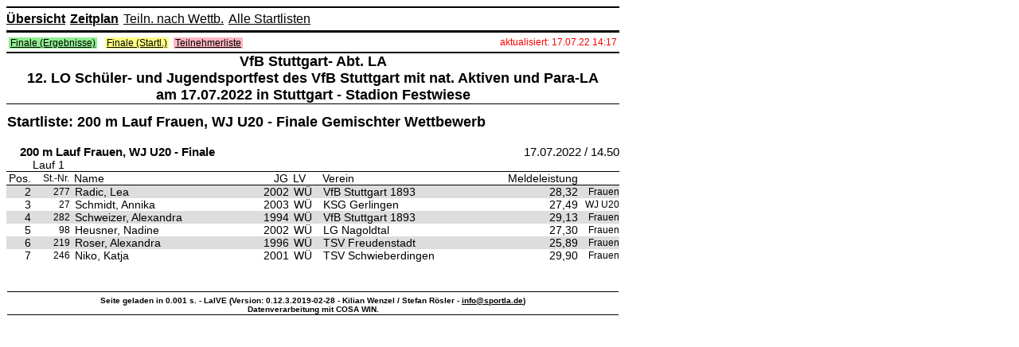

--- FILE ---
content_type: text/html; charset=ISO-8859-1
request_url: https://team-thomas.org/_erg22/VfB/?sub=s11040k.htm
body_size: 6243
content:
<!DOCTYPE HTML PUBLIC "-//W3C//DTD HTML 4.01 Transitional//EN"
       "http://www.w3.org/TR/html4/loose.dtd">
<html>
	<head>
		<title>LaIVE - 12. LO Schüler- und Jugendsportfest des VfB Stuttgart mit nat. Aktiven und Para-LA am 17.07.2022</title>
		<meta http-equiv="Content-Type" content="text/html; charset=ISO-8859-1">
		
		<meta name="robots" content="all">
		
		<meta http-equiv="Content-Style-Type" content="text/css">
		<meta name="description" content="Live-Daten mit Ergebnisse von der Leichtathletik-Veranstaltung: 12. LO Schüler- und Jugendsportfest des VfB Stuttgart mit nat. Aktiven und Para-LA am 17.07.2022 in Stuttgart - Stadion Festwiese">
		<meta name="author" content="VfB Stuttgart- Abt. LA">
		<meta name="author" content="Kilian Wenzel / Stefan Rösler">
		<meta name="keywords" content="Leichtathletik, Live, Ergebnisse, LaIVE, Results, Athletics, Track and Field, Sports, VfB Stuttgart- Abt. LA, 12. LO Schüler- und Jugendsportfest des VfB Stuttgart mit nat. Aktiven und Para-LA, Stuttgart, am 17.07.2022">
		<meta name="date" content="2022-07-17T00:00:01+02:00">
		<style type="text/css">

a:link,a:visited{color:#000;text-decoration:underline}
hr{background-color:#000;border:0;color:#000;height:1px}
hr.HRPrint{background-color:#000;border:0;color:#000;height:1px;display:none}
br.BRPrint{background-color:#000;border:0;color:#000;height:1px;display:none}
table.sortable{border:0;border-bottom:2px solid #000;border-collapse:collapse;width:770px}
table.qualifikationsmodus{border-bottom:1px solid #000;border-top:1px solid #000;width:770px}
table.zeitplan{border:2px solid #000;border-collapse:collapse;width:770px;background-color:#FFFFFF}
table.zeitplanOben{border:2px solid #000;border-collapse:collapse;margin-bottom:5px;padding:0;width:770px}
table.stellplatz{border:#000 solid 2px;border-collapse:collapse;width:770px}
table.laivemenu{border-bottom:1px solid #000;border-top:1px solid #000;height:8px;margin:0;padding:0;width:770px}

table.laivemenuPrint{border-bottom:1px solid #000;border-top:1px solid #000;height:8px;margin:0;padding:0;width:770px; display:none}
tr.laivemenuPrint, tr.KopfPrint{display:none}

table.zeitplantyplink{border:#FFF solid 2px;height:15px;width:100%}
table.zeitplantyplinkOben{border:0;height:100%;margin:0;padding:0;width:100%}
ul.topmenu{background-color:#FFF;border-bottom-color:#000;border-bottom-style:solid;border-bottom-width:2px;border-top-color:#000;border-top-style:solid;border-top-width:2px;margin:0;padding:5px 0}
ul.secoundmenu{background-color:#FFF;margin:0;padding:0}
li.topmenu{display:inline;margin-bottom:0;margin-right:6px;margin-top:0}
p.AnzahlRunden, p.ParticipantsTeamsByClub{margin-top:2px;padding-left:0;padding-top:2px;text-align:left}
p.LinkStellplatz{text-align:right}
a.AnzahlRunden{font-size:12px;padding-left:46px}
a.LinkStellplatz{color:black;font-size:12px}
a.linkbold{color:black;font-weight:700}
a.linknormal{color:black}
a.linklistezwischenergebnisse{color:#FF8C00;font-size:14px;font-weight:700}
a:hover{color:#000;text-decoration:none}
th{border-bottom:2px solid #000;border-top:2px solid #000;font-size:13px;font-weight:700;height:30px;text-align:left}

td.typempty{padding:3px; text-align: center }

td.typ1{background-color:#90EE90;padding:3px; text-align: center; border-right: 2px solid #FFF; border-bottom: 2px solid #FFF}
td.typoben1{background-color:#90EE90;border-bottom:2px solid #FFF}
td.typ2{background-color:#FFB6C1;padding:3px; text-align: center; border-right: 2px solid #FFF; border-bottom: 2px solid #FFF}
td.typoben2{background-color:#FFB6C1;border-bottom:2px solid #FFF}
td.typ3{background-color:#FF7F50;padding:3px; text-align: center; border-right: 2px solid #FFF; border-bottom: 2px solid #FFF}
td.typoben3{background-color:#FF7F50;border-bottom:2px solid #FFF}
td.typ4{background-color:#FFFF83;padding:3px; text-align: center; border-right: 2px solid #FFF; border-bottom: 2px solid #FFF }
td.typoben4{background-color:#FFFF83;border-bottom:2px solid #FFF}
a.typ8{color:grey;font-size:11px;padding-left:3px;text-align:left; text-align: center; }
a.meldungen{color:#000;font-size:11px;padding-left:5px;text-align:right}
td.meldungen{background-color:#FFF;border-top:1px solid #000;height:25px;width:112px}
td.meldungenOben{background-color:#FFF;border-bottom:2px solid #FFF;width:112px}
td.zeitplanzeit{background-color:#FFF;border-top:1px solid #000;height:25px;width:45px}
td.zeitplanzeitOben{background-color:#FFF;border-bottom:2px solid #FFF;width:45px}
td.zeitplanzeitvorhanden{background-color:#FFF;border-top:0 solid #000}
td.zeitplanzeitaktuell{background-color:#ADD8E6;border-top:1px solid #000}
td.zeitplanzeitvorhandenaktuell{background-color:#ADD8E6;border-top:1px solid #ADD8E6}

td.zeitplanspalteklasse{background-color:#FFF;border-top:1px solid #000;height:25px;text-align:left;width:152px}

td.zeitplanspalteevent0{background-color:#FFF;border-top:1px solid #000;height:25px;text-align:left;width:250px}
td.zeitplanspalteevent1{background-color:#ADD8E6;border-top:1px solid #000;height:25px;text-align:left;width:250px}

td.timetableRowLists{background-color:#FFF;border-top:1px solid #000;height:25px;text-align:left;width:205px}
td.timetableRowParticipansAndTeams{background-color:#FFF;border-top:1px solid #000;height:25px;text-align:right;width:30px;font-size:13px;padding-right:2px;}
td.timetableRowHeatsAndGroups{background-color:#FFF;border-top:1px solid #000;height:25px;text-align:right;width:30px;font-size:13px;padding-right:7px;}


td.zeitplanspalteklasseOben{background-color:#FFF;border-bottom:2px solid #FFF;text-align:left;width:152px}
td.zeitplanspaltedisziplin{background-color:#FFF;border-top:1px solid #000;height:25px;text-align:left;width:145px}
td.zeitplanspaltedisziplinOben{background-color:#FFF;border-bottom:2px solid #FFF;text-align:left;width:145px}
a.zeitplanspaltedisziplin{color:#000;font-size:14px;font-weight:700}
td.zeitplanspalterunde{background-color:#FFF;border-top:1px solid #000;height:25px;text-align:left;width:150px}
td.zeitplanspalterunde0{background-color:#FFF;border-top:1px solid #000;height:25px;text-align:left;width:150px}
td.zeitplanspalterunde1{background-color:#ADD8E6;border-top:1px solid #000;height:25px;text-align:left;width:150px}
td.zeitplanspalterundeOben{background-color:#FFF;border-bottom:2px solid #FFF;text-align:left;width:118px}
td.zeitplanspaltetyp{background-color:#FFF;border-top:1px solid #000;height:25px;text-align:left;width:155px}
td.zeitplanspaltetypOben{background-color:#FFF;border-bottom:2px solid #FFF;text-align:left;width:155px}
a.zeitplanspalterundemk{color:grey;font-size:11px;font-weight:700}
td.zeitplanspalteaktuell{background-color:#FFF;border-top:1px solid #000;height:25px;text-align:right;width:30px}
td.zeitplanspalteaktuellOben{background-color:#FFF;border-bottom:2px solid #FFF;text-align:right;width:30px}

td.seperator, th.seperator{border-top:2px solid #FFF; border-bottom: 2px solid #FFF; border-left:2px solid #000; border-right:2px solid #000;height:25px;width:10px}
th.timetableHeadRight{text-align:right;border-bottom:2px solid #000;border-top:2px solid #000;font-size:13px;font-weight:700;height:30px}
th.timetableHeadCenter{text-align:center;border-bottom:2px solid #000;border-top:2px solid #000;font-size:13px;font-weight:700;height:30px}

a.zeitplanspalteaktuell{color:#000;font-size:10px}
a.aktualisiert{color:red;font-size:12px;padding-left:0;text-align:right}
td.aktualisiert{background-color:#FFF;border-top:0;text-align:right;width:200px}

a.aktualisiertPrint{color:red;font-size:12px;padding-left:0;text-align:right;display:none}
td.aktualisiertPrint{background-color:#FFF;border-top:0;text-align:right;width:200px;display:none}

a.linkliste, a.linkliste_type1, a.linkliste_type2, a.linkliste_type3, a.linkliste_type4{font-size:12px;padding-left:2px;padding-right:2px;}
a.linkliste2 {font-size:14px;padding-left:2px;padding-right:2px;}

td.linkliste{border-top:0;text-align:left;width:570px}

td.linklistePrint{border-top:0;text-align:left;width:570px; display:none}

a.linkliste_type1{background-color:#90EE90}
a.linkliste_type2{background-color:#FFB6C1}
a.linkliste_type3{background-color:#FF7F50}
a.linkliste_type4{background-color:#FFFF83}
a.stellplatz{color:#000;font-size:18px;padding-left:0;text-align:left}
td.stellplatzzeit{background-color:#FFF;border-left:2px solid #000;border-right:2px solid #000;border-top:2px solid #000}
td.stellplatzzeitvorhanden{background-color:#FFF;border-left:2px solid #000;border-right:2px solid #000}
a.stellplatztn{color:#000;font-size:18px;padding-right:10px;text-align:right}
td.stellplatztn{background-color:#FFF;border:#000 solid 2px;text-align:right}
a.stellplatzwbnr{color:#000;font-size:14px;padding-right:2px;text-align:right}
td.stellplatzwbnr{background-color:#FFF;border:#000 solid 2px;font-style:italic;text-align:right}
a.stellplatztag{color:#FFF;font-size:20px;font-weight:700;padding-left:0;text-align:left}
td.stellplatztag{background-color:#000;border:#000 solid 2px;padding-right:2px}
p.txtstellplatz{margin-bottom:0;margin-top:0;text-align:center}
a.txtstellplatz{font-size:16px;font-weight:700}
td.KopfZ1{border-bottom:0;border-top:1px solid #000;color:#000;font-size:18px;font-weight:700;padding:0;text-align:center}
td.KopfZ11{border-bottom:0;border-top:0;color:#000;font-size:18px;font-weight:700;padding:0;text-align:center}
td.KopfZ12{border-bottom:1px solid #000;border-top:0;color:#000;font-size:18px;font-weight:700;padding:0;text-align:center}
td.KopfZ2{border-bottom:0 solid #000;border-top:1px solid #000;color:#000;font-size:14px;font-weight:700;padding-bottom:7px;padding-top:7px;text-align:left;width:600px}
td.KopfZ21{border-bottom:0 solid #000;border-top:0 solid #000;color:#000;font-size:18px;font-weight:700;padding-bottom:0;padding-top:12px;text-align:left;width:600px}
td.Stand{border-bottom:1px solid #000;border-top:1px solid #000;color:#000;font-size:15px;font-weight:700;padding-bottom:0;padding-top:0;text-align:right;width:150px}

td.KopfZ1Print{border-bottom:0;border-top:1px solid #000;color:#000;font-size:18px;font-weight:700;padding:0;text-align:center;display:none}
td.KopfZ11Print{border-bottom:0;border-top:0;color:#000;font-size:18px;font-weight:700;padding:0;text-align:center;display:none}
td.KopfZ12Print{border-bottom:1px solid #000;border-top:0;color:#000;font-size:18px;font-weight:700;padding:0;text-align:center;display:none}
td.KopfZ2Print{border-bottom:0 solid #000;border-top:1px solid #000;color:#000;font-size:14px;font-weight:700;padding-bottom:7px;padding-top:7px;text-align:left;width:600px;display:none}
td.KopfZ21Print{border-bottom:0 solid #000;border-top:0 solid #000;color:#000;font-size:18px;font-weight:700;padding-bottom:0;padding-top:12px;text-align:left;width:600px;display:none}


td.FussZ{border-bottom:1px solid #000;border-top:1px solid #000;font-size:13px;font-weight:700;padding-top:5px;text-align:center;width:770px}
td.FussZLaive{border-bottom:1px solid #000;border-top:1px solid #000;font-size:10px;font-weight:700;padding-top:5px;text-align:center;width:770px}
td.qualifikationsmodusueberschrift{font-size:13px}
td.qualifikationsmodustext{font-size:13px;font-weight:700}
td.blEWettbMK{color:#000;font-size:15px;font-weight:bold;padding-bottom:0;padding-left:17px;padding-top:0;text-align:left;width:700px}
td.AklZ{border-bottom:0 solid #000;border-top:1px solid #000;color:#000;font-size:18px;font-weight:700;height:10px;padding-bottom:8px;padding-top:5px;text-align:left}
p.EWettb{color:#000;font-size:14px;font-weight:700;padding-bottom:0;padding-top:0;text-align:left;width:230px}
.blEWettb{color:#000;font-size:15px;font-weight:700;padding-bottom:0;padding-left:17px;padding-top:0;text-align:left;width:650px}
.blEWind{color:#000;font-size:15px;padding-bottom:0;padding-top:0;text-align:left;width:100px}
td.blEDatum{color:#000;font-size:15px;padding-bottom:0;padding-top:0;text-align:right;width:150px}
.blEFreiDis{color:#000;font-size:14px;padding-bottom:0;padding-top:0;text-align:left;width:33px}
.blEDis{color:#000;font-size:14px;padding-bottom:0;padding-top:0;text-align:left;width:737px}
.blEPokWtr1w{font-size:12px;padding-bottom:2px;padding-left:33px;padding-top:12px;text-align:left;width:107px}
.blEPokBez1w{font-size:12px;padding-bottom:2px;padding-top:12px;text-align:left;width:625px}
.blEPokWtrw{font-size:12px;padding-left:33px;text-align:left;width:107px}
.blEPokBezw{font-size:12px;padding:0;text-align:left;width:625px}
.blEPokPktw{font-size:12px;padding:0;text-align:right;width:70px}
.blEPokFr1w{font-size:12px;padding:0;text-align:left;width:312px}
.blEPokNamew{font-size:12px;padding-left:6px;text-align:left;width:222px}
.blEStMaTn1w{font-size:12px;padding-left:105px;padding-top:7px;text-align:left;width:770px}
.blEHochNw{font-size:12px;padding-left:3px;text-align:left;width:110px}
.blEHochHw{font-size:12px;padding:0;text-align:left;width:25px}
.blEHochRw{font-size:12px;padding:0;text-align:left;width:30px}
.blEStNrVw{font-size:12px;text-align:right;vertical-align:top;width:46px}
.blENameASVw{font-size:14px;padding-left:6px;text-align:left;vertical-align:top;width:218px}
.blEJGVw{font-size:14px;padding-left:0;text-align:right;vertical-align:top;width:35px}
.blELvVw{font-size:14px;padding-left:6px;text-align:left;vertical-align:top;width:30px}
.blEStNrVg{background-color:#DDD;font-size:12px;text-align:right;vertical-align:top;width:46px}
.blENameASVg{background-color:#DDD;font-size:14px;padding-left:6px;text-align:left;vertical-align:top;width:218px}
.blEJGVg{background-color:#DDD;font-size:14px;padding-left:0;text-align:right;vertical-align:top;width:35px}
.blELvVg{background-color:#DDD;font-size:14px;padding-left:6px;text-align:left;vertical-align:top;width:30px}
td.blGrundLink{background:#FFF;color:#000;font-size:13px;padding-left:0;vertical-align:top;width:256px}
td.blGrundLinkAK{background:#FFF;color:#000;font-size:13px;padding-left:0;vertical-align:top;width:150px}
td.blGrundLinkDIS{background:#FFF;color:#000;font-size:13px;padding-left:0;vertical-align:top;width:620px}
td.blEFreiDisTl{background:#FFF;color:#000;font-size:13px;padding-left:0;text-align:left;width:241px}
td.blEFreiDisTm{background:#FFF;color:#000;font-size:13px;padding-left:0;text-align:center;width:241px}
td.blEFreiDisTr{background:#FFF;color:#000;font-size:13px;padding-left:0;text-align:right;width:241px}
a.blEFreiDisTriege{background:#FFF;color:#000;font-size:13px;font-weight:700;padding-left:0}
td.blEFreiDisTlriege{background:#FFF;color:#000;font-size:13px;font-weight:700;padding-left:0;text-align:left;width:241px}
.blEgemwettbeww{font-size:13px;padding-left:0;text-align:left;width:441px}
.blEgemwettbewg{background-color:#DDD;font-size:13px;padding-left:0;text-align:left;width:441px}
td.blGrundSortierung{background:#FFF;color:#000;font-size:13px;padding-left:0;width:192px}
.blERangu{border-bottom:1px solid #000;border-top:1px solid #000;font-size:14px;padding:0;text-align:right;width:30px}
.blERangBu{border-bottom:1px solid #000;border-top:1px solid #000;font-size:14px;text-align:right;width:40px}
.blEStNru{border-bottom:1px solid #000;border-top:1px solid #000;font-size:12px;text-align:right;width:46px}

.cuptableheadplace{border-bottom:1px solid #000;border-top:1px solid #000;font-size:12px;text-align:right;width:100px; padding-right: 20px;}
.cuptableheadteam{border-bottom:1px solid #000;border-top:1px solid #000;font-size:12px;text-align:left;width:500px}
.cuptableheadpoints{border-bottom:1px solid #000;border-top:1px solid #000;font-size:12px;text-align:right;width:170px}

.cuptableplace1{border-bottom:0px solid #000;border-top:0px solid #000;font-size:16px;text-align:right;width:100px; padding-right: 20px;background-color:#DDD;line-height:30px}
.cuptableteam1{border-bottom:0px solid #000;border-top:0px solid #000;font-size:16px;text-align:left;width:500px;background-color:#DDD;line-height:30px}
.cuptablepoints1{border-bottom:0px solid #000;border-top:0px solid #000;font-size:16px;text-align:right;width:170px;background-color:#DDD;line-height:30px}

.cuptableplace0{border-bottom:0px solid #000;border-top:0px solid #000;font-size:16px;text-align:right;width:100px; padding-right: 20px;line-height:30px}
.cuptableteam0{border-bottom:0px solid #000;border-top:0px solid #000;font-size:16px;text-align:left;width:500px;line-height:30px}
.cuptablepoints0{border-bottom:0px solid #000;border-top:0px solid #000;font-size:16px;text-align:right;width:170px;line-height:30px}

.cuptableheaddetailedteam{border-bottom:1px solid #000;border-top:1px solid #000;font-size:12px;text-align:left;width:150px}
.cuptableheaddetailedevent{border-bottom:1px solid #000;border-top:1px solid #000;font-size:12px;text-align:right}
.cuptableheaddetailedpoints{border-bottom:1px solid #000;border-top:1px solid #000;font-size:12px;text-align:right;width:50px}
.cuptableheaddetailedplace{border-bottom:1px solid #000;border-top:1px solid #000;font-size:12px;text-align:right;width:50px}

.cuptabledetailteam1{border-bottom:0px solid #000;border-top:0px solid #000;font-size:14px;text-align:left;width:150px;background-color:#DDD;}
.cuptabledetailevent1{border-bottom:0px solid #000;border-top:0px solid #000;font-size:14px;text-align:right;background-color:#DDD;}
.cuptabledetailpoints1{border-bottom:0px solid #000;border-top:0px solid #000;font-size:14px;text-align:right;width:50px;background-color:#DDD;}
.cuptabledetailplace1{border-bottom:0px solid #000;border-top:0px solid #000;font-size:14px;text-align:right;width:50px;background-color:#DDD;}

.cuptabledetailteam0{border-bottom:0px solid #000;border-top:0px solid #000;font-size:14px;text-align:left;width:150px;}
.cuptabledetailevent0{border-bottom:0px solid #000;border-top:0px solid #000;font-size:14px;text-align:right;}
.cuptabledetailpoints0{border-bottom:0px solid #000;border-top:0px solid #000;font-size:14px;text-align:right;width:50px;}
.cuptabledetailplace0{border-bottom:0px solid #000;border-top:0px solid #000;font-size:14px;text-align:right;width:50px;}

.imgflags{margin-left:3px; margin-right:3px; border: 0px solid #000;width:16px;}

.IPCClassu{border-bottom:1px solid #000;border-top:1px solid #000;font-size:12px;text-align:left;width:46px}
.blENameu{border-bottom:1px solid #000;border-top:1px solid #000;font-size:14px;padding-left:3px;text-align:left;width:276px}
.blENameASu{border-bottom:1px solid #000;border-top:1px solid #000;font-size:14px;padding-left:6px;text-align:left;width:218px}
.blEJGu{border-bottom:1px solid #000;border-top:1px solid #000;font-size:14px;padding-left:0;text-align:right;width:35px}
.blELvu{border-bottom:1px solid #000;border-top:1px solid #000;font-size:14px;padding-left:6px;text-align:left;width:30px}
.blEVereinu{border-bottom:1px solid #000;border-top:1px solid #000;font-size:14px;padding-left:5px;text-align:left;width:214px}
.blELeistu{border-bottom:1px solid #000;border-top:1px solid #000;font-size:14px;padding-left:0;text-align:right;width:85px}
td.blEgemwettbewu{border-bottom:1px solid #000;border-top:1px solid #000;font-size:13px;padding-left:0;text-align:left;width:441px}
.blEQualiu{border-bottom:1px solid #000;border-top:1px solid #000;font-size:14px;padding-left:0;text-align:center;width:10px}
.blEPokPu{border-bottom:1px solid #000;border-top:1px solid #000;font-size:12px;padding-left:0;text-align:right;width:48px}
.blEElemu{border-bottom:1px solid #000;border-top:1px solid #000;font-size:13px;padding-left:0;text-align:right;width:80px}
.blERest1u{border-bottom:1px solid #000;border-top:1px solid #000;font-size:13px;padding-left:0;text-align:left;width:260px}
.blELBezu{border-bottom:1px solid #000;border-top:1px solid #000;font-size:13px;padding-left:4px;text-align:left;width:28px}
td.blEMeldeleistung{font-size:13px;text-align:right;width:110px}
td.blERiege{font-size:12px;text-align:right;width:70px}
td.blEWettbew{font-size:13px;text-align:left;width:261px}

td.blEWertungsgruppenVw{font-size:10px;padding-left:15px;text-align:left;width:724px}
td.blEWertungsgruppenVg{background-color:#DDD;font-size:10px;padding-left:15px;text-align:left;width:724px}

td.blEIPCCodeVw{font-size:10px;padding-left:15px;text-align:left;width:200px}
td.blEIPCCodeVg{background-color:#DDD;font-size:10px;padding-left:15px;text-align:left;width:200px}

td.blEIPCStartClassw{font-size:12px;padding-left:15px;text-align:right;width:40px}
td.blEIPCStartClassg{background-color:#DDD;font-size:12px;padding-left:15px;text-align:right;width:40px}

td.blEIPCemptyw{font-size:10px;padding-left:15px;text-align:left;width:395px}
td.blEIPCemptyg{background-color:#DDD;font-size:10px;padding-left:15px;text-align:left;width:395px}

a.IPCClassEvent{font-size:10px;text-align:right}


.blERangStaffelw{font-size:15px;font-weight:700;padding-right:0;text-align:right;width:30px}
.blERangStaffelg{background-color:#DDD;font-size:15px;font-weight:700;padding-right:0;text-align:right;width:30px}
.blEStNrStaffelw{font-size:13px;font-weight:700;text-align:right;width:46px}
.blEStNrStaffelg{background-color:#DDD;font-size:13px;font-weight:700;text-align:right;width:46px}
.blENameASStaffelw{font-size:15px;font-weight:700;padding-left:6px;text-align:left;width:218px}
.blENameASStaffelg{background-color:#DDD;font-size:15px;font-weight:700;padding-left:6px;text-align:left;width:218px}
a.blERangStaffelw{font-size:15px;font-weight:700;padding-right:12px;text-align:right;width:30px}
a.blERangStaffelg{background-color:#DDD;font-size:15px;font-weight:700;padding-right:12px;text-align:right;width:30px}
.blERangMannschaftsTNw{font-size:13px;padding-right:0;text-align:right;width:30px}
.blERangMannschaftsTNg{background-color:#DDD;font-size:13px;padding-right:0;text-align:right;width:30px}
.blEStNrMannschaftsTNw{font-size:11px;text-align:right;width:46px}
.blEStNrMannschaftsTNg{background-color:#DDD;font-size:11px;text-align:right;width:46px}
.blENameASMannschaftsTNw{font-size:13px;padding-left:6px;text-align:left;width:218px}
.blENameASMannschaftsTNg{background-color:#DDD;font-size:13px;padding-left:6px;text-align:left;width:218px}
.blEJGMannschaftsTNw{font-size:13px;padding-left:0;text-align:right;width:35px}
.blEJGMannschaftsTNg{background-color:#DDD;font-size:13px;padding-left:0;text-align:right;width:35px}
td.LinkTnVereine{background-color:#FFF;border-bottom:0px solid #000;border-top:1px solid #000;font-size:15px;font-weight:700;height:25px;text-align:right;width:770px}
.blEAusserw{font-size:12px;padding-bottom:6px;padding-left:82px;padding-top:6px;text-align:left;width:737px}
.blEMaFrei1g{font-size:14px;padding-left:5px;text-align:left;width:740px}
td.links{border-left-style:solid;border-left-width:1px}
td.linksZentriert{border-left-style:solid;border-left-width:1px;text-align:center}
td.linksOben{border-left-style:solid;border-left-width:1px;border-top-style:solid;border-top-width:1px}
td.linksObenZentriert{border-left-style:solid;border-left-width:1px;border-top-style:solid;border-top-width:1px;text-align:center}
td.linksObenRechts{border-left-style:solid;border-left-width:1px;border-right-style:solid;border-right-width:1px;border-top-style:solid;border-top-width:1px}
td.linksObenRechtsRechts{border-left-style:solid;border-left-width:1px;border-right-style:solid;border-right-width:1px;border-top-style:solid;border-top-width:1px;text-align:right}
td.rechts{border-right-style:solid;border-right-width:1px}
td.rechtsZentriert{border-right-style:solid;border-right-width:1px;text-align:center}
td.linksRechts{border-left-style:solid;border-left-width:1px;border-right-style:solid;border-right-width:1px}
td.linksRechtsRechts{border-left-style:solid;border-left-width:1px;border-right-style:solid;border-right-width:1px;text-align:right}
td.Oben{border-top-style:solid;border-top-width:1px}
td.TeilnStNr{background-color:#FFF;border-top:1px solid #000;font-size:12px;padding-top:1px;text-align:right;vertical-align:top}
td.TeilnIPCClass{background-color:#FFF;border-top:1px solid #000;font-size:12px;padding-top:1px;text-align:left;vertical-align:top}
td.TeilnName{background-color:#FFF;border-top:1px solid #000;font-size:14px;font-weight:700;text-align:left;vertical-align:top}
td.TeilnGemWettbew{background-color:#FFF;border-top:1px solid #000;font-size:12px;text-align:left;vertical-align:top}
a.nachmeldung{color:#8B0000}
body,#seitenbereich{font-family:Arial, Helvetica, sans-serif;font-style:normal;width:770px}
table.body,table.bodynoprint{border:0;width:770px}

table.bodyPrint {border:0;width:770px;display:none}

a.typ3, a.typ5{color:#000;font-size:14px;padding-left:3px;text-align:left;text-decoration:none}

a.typ1{font-size:14px;padding:3px;text-align:left;font-weight:bold;text-decoration:none; }
a.typ2{font-size:14px;padding-left:3px;text-align:left;text-decoration:none}
a.typ3{font-size:14px;padding-left:3px;text-align:left;font-weight:bold;text-decoration:none}
a.typ4{font-size:14px;padding-left:3px;text-align:left;text-decoration:none;font-style:italic;font-weight:bold; color:#424242}

a.typ1:hover, a.typ2:hover, a.typ3:hover, a.typ4:hover{color:#000;text-decoration:underline}


td.typ5,td.typ6,td.typ7,td.typ8{background-color:#FFF;padding:3px}
a.typ6,a.typ7{color:#000;font-size:13px;padding-left:3px;text-align:left}
td.typoben5,td.typoben6,td.typoben7,td.typoben8{background-color:#FFF;border-bottom:2px solid #FFF}
a.zeitplanzeit,a.zeitplanzeitvorhanden,a.zeitplanzeitaktuell,a.zeitplanzeitvorhandenaktuell{color:#000;font-size:14px;font-weight:700;padding-left:3px;text-align:left}
a.zeitplanspalteklasse,a.zeitplanspalterunde{color:#000;font-size:14px}

a.timetable_row_type2, a.timetable_row_type5, a.timetable_row_type6, a.timetable_row_type7, a.timetable_row_type8 {color:#000;font-size:14px}
a.timetable_row_type1, a.timetable_row_type3, a.timetable_row_type4 {font-weight:700;color:#000;font-size:14px}
a.zeitplanspalteklassemk,a.zeitplanspaltedisziplinmk{color:grey;font-size:12px}
td.stellplatz,th.stellplatz{background-color:#FFF;border:#000 solid 2px}
a.stellplatzzeit,a.stellplatzzeitvorhanden{color:#000;font-size:20px;font-weight:700;padding-left:0;text-align:left}
a.zeitplanverzug,p.zeitplanverzug{color:#000;font-size:14px;font-style:italic;padding-left:0;text-align:center}
td.blGrund,a.blEFreiDisT{background:#FFF;color:#000;font-size:13px;padding-left:0}
.blEPokRangw,.blEHochRangw{font-size:12px;padding:0;text-align:right;width:30px}
.blEStMaTnw,.blEStMaTng{font-size:12px;padding-left:105px;text-align:left;width:770px}
td.blEStMaTng,td.blERangfLWg,td.blELeistWg,td.blERangg,td.blERangBg,td.blEStNrg,td.blENameg,td.blENameASg,td.blEJGg,td.blELvg,td.blEVereing,td.blELeistg,td.blEQualig,td.blEPokPg,td.blEElemg,td.blERest1g,td.blELBezg,td.blEMaFrei1g,td.blVereinPg, td.IPCClassg{background-color:#DDD}
.blERangfLWw,.blERangfLWg{font-size:12px;padding-left:0;text-align:right;width:30px}
.blELeistWw,.blELeistWg{font-size:14px;padding-left:0;text-align:right;width:55px}
.blERangw,.blERangg{font-size:14px;padding:0;text-align:right;width:30px}
.blERangBw,.blERangBg{font-size:14px;text-align:right;width:40px}
.blEStNrw,.blEStNrg{font-size:12px;text-align:right;width:46px}
.IPCClassw,.IPCClassg{font-size:12px;text-align:left;width:46px}
.blENamew,.blENameg{font-size:14px;padding-left:3px;text-align:left;width:276px}
.blENameASw,.blENameASg{font-size:14px;padding-left:6px;text-align:left;width:218px}
.blEJGw,.blEJGg{font-size:14px;padding-left:0;text-align:right;width:35px}
.blELvw,.blELvg{font-size:14px;padding-left:6px;text-align:left;width:30px}
.blEVereinw,.blEVereing{font-size:14px;padding-left:5px;text-align:left;width:214px}
.blELeistw,.blELeistg{font-size:14px;padding-left:0;text-align:right;width:85px}
.blEQualiw,.blEQualig{font-size:14px;padding-left:0;text-align:center;width:10px}
.blEPokPw,.blEPokPg{font-size:12px;padding-left:0;text-align:right;width:48px}
.blEElemw,.blEElemg{font-size:13px;padding-left:0;text-align:right;width:80px}
.blERest1w,.blERest1g{font-size:13px;padding-left:0;text-align:left;width:260px}
.blELBezw,.blELBezg{font-size:13px;padding-left:4px;text-align:left;width:28px}
a.blEWettbew,a.blEgemwettbewu{padding-left:10px}
.blVereinPw,.blVereinPg{font-size:12px;padding-left:395px;text-align:left;width:770px}
td.TeilnGeschlecht,td.TeilnJG,td.TeilnLV,td.TeilnVerein{background-color:#FFF;border-top:1px solid #000;font-size:14px;text-align:left;vertical-align:top}
td.FinalConfirmationg{font-size:16px;text-align:center;width:15px; background-color:#DDD;font-weight:700}
td.FinalConfirmationw{font-size:16px;text-align:center;width:15px; background-color:#FFF;font-weight:700}
a.FinalConfirmation0{color: #ff0000}
a.FinalConfirmation1{color: #009966}
a.FinalConfirmationAthlete0{}
a.FinalConfirmationAthlete1{font-weight:700}
a.FinalConfirmationCount, p.FinalConfirmationCount{font-size:12px;text-align:right; margin-top: -30px;}

div.holdtogether{page-break-inside:avoid;}

td.left{text-align:left; padding-left:10px;font-size:12px;}

p.entrylistnotes{text-align:left; padding: 5px; margin-left: 10px; margin-right: 10px; font-size:14px; font-weight:700; background-color:#BB1319; color: #FFFFFF;}
p.entrylistnotesPrint{text-align:left; padding: 5px; margin-left: 10px; margin-right: 10px; font-size:14px; font-weight:700; background-color:#BB1319; color: #FFFFFF;display:none;}
a.entrylistnotes:hover{color: #FFFFFF;}

a.blGrundLinkDIS{display: inline;white-space: nowrap;}

a.tooltip:hover
{    position: relative;                      
     background: transparent;          
}  

a.tooltip span  
{    position: absolute;                     
     visibility: hidden;                        
     width: 20em;                               
     top: 2em; left: 1em;  
	background: #ffffdd;
      border: 1px solid #aaaaaa;
      padding: 7px;
	  font-weight:normal;
}

a.tooltip:hover span  
{    visibility: visible;   }

a.tooltip span b
{     display: block;
      font-weight: bold;
      border-bottom: 1px solid #888888;
      margin-bottom: 5px;
}                    

table.keytable{width:19em}

img.info{border: none;}

#header_image {width: 770px; margin-bottom:3px;}
#footer_image {width: 770px; marigin-top:2px; margin-bottom:2px; border-top:1px solid #000;}
div.header { display: none }

@media print {
a:link{text-decoration:none}
ul.topmenu,a.linkliste,a.linkliste_type1,a.linkliste_type2,a.linkliste_type3,a.linkliste_type4,p.LinkStellplatz,table.bodynoprint,.noprint{display:none}
p.AnzahlRunden{page-break-before:avoid}
p.ParticipantsTeamsByClub{page-break-after:always}
td.blEWettb,td.blGrundLinkAK,td.blEFreiDisT,td.blEFreiDisTlriege{page-break-after:avoid}

table.bodyPrint {border:0;width:770px;display:table}
table.laivemenuPrint{border-bottom:1px solid #000;border-top:1px solid #000;height:8px;margin:0;padding:0;width:770px;display:table}

tr.laivemenuPrint, tr.KopfPrint{display:table-row}

td.linklistePrint{border-top:0;text-align:left;width:570px;display:table-cell}
td.aktualisiertPrint{background-color:#FFF;border-top:0;text-align:right;width:200px;display:table-cell}
td.KopfZ1Print{border-bottom:0;border-top:1px solid #000;color:#000;font-size:18px;font-weight:700;padding:0;text-align:center;display:table-cell}
td.KopfZ11Print{border-bottom:0;border-top:0;color:#000;font-size:18px;font-weight:700;padding:0;text-align:center;display:table-cell}
td.KopfZ12Print{border-bottom:1px solid #000;border-top:0;color:#000;font-size:18px;font-weight:700;padding:0;text-align:center;display:table-cell}
td.KopfZ2Print{border-bottom:0 solid #000;border-top:1px solid #000;color:#000;font-size:14px;font-weight:700;padding-bottom:7px;padding-top:7px;text-align:left;width:600px;display:table-cell}
td.KopfZ21Print{border-bottom:0 solid #000;border-top:0 solid #000;color:#000;font-size:18px;font-weight:700;padding-bottom:0;padding-top:12px;text-align:left;width:600px;display:table-cell}

a.aktualisiertPrint{color:red;font-size:12px;padding-left:0;text-align:right;display:block}
hr.HRPrint{background-color:#000;border:0;color:#000;height:1px;display:block}
br.BRPrint{background-color:#000;border:0;color:#000;height:1px;display:block}
p.entrylistnotesPrint{text-align:left; padding: 5px; margin-left: 10px; margin-right: 10px; font-size:14px; font-weight:700; background-color:#FFFFFF; color: #000000;display:block; border:1px black solid;}

<!-- div#header {display: block; position: running(header);} -->

}
  
@page { @top-center { content: element(header) }}


		</style>
	</head>
	<body>
		<div id="seitenbereich">

<ul class='topmenu'><li class='topmenu'><a class='linkbold' href='?sub=uebersicht.php'>Übersicht</a></li><li class='topmenu'><a class='linkbold' href='?sub=zeitplan.php&amp;tag=1#aktuell'>Zeitplan</a></li><li class='topmenu'><a class='linknormal' href='?sub=gesamtteilnehmer.php&amp;list=2&amp;wg=0&amp;sort=3'>Teiln. nach Wettb.</a></li><li class='topmenu'><a class='linknormal' href='?sub=_startlists_all.htm'>Alle Startlisten</a></li></ul><table class="laivemenu">
	<tr>
		
		<td class="linkliste">
			<ul class="secoundmenu">
				<li class='topmenu'>
								<a class='linkliste_type1' href='?sub=11040.htm'>Finale (Ergebnisse)</a>
							</li><li class='topmenu'><a class='linkliste_type4' href='?sub=s11040k.htm'>Finale (Startl.)<a></li><li class='topmenu'><a class='linkliste_type2' href='?sub=t11040.htm'>Teilnehmerliste</a></li>				
			</ul>
		</td>
		<td class="aktualisiert"><a class='aktualisiert'>aktualisiert: 17.07.22 14:17</a></td>
	</tr>
</table>

<table class='body' cellspacing='0'><tr><td class='KopfZ1'>VfB Stuttgart- Abt. LA</td></tr><tr><td class='KopfZ11'>12. LO Schüler- und Jugendsportfest des VfB Stuttgart mit nat. Aktiven und Para-LA</td></tr><tr><td class='KopfZ12'>am 17.07.2022 in Stuttgart - Stadion Festwiese</td></tr></table><table class='body' cellspacing='0'><tr><td class='KopfZ21'>Startliste: 200 m Lauf Frauen, WJ U20 - Finale Gemischter Wettbewerb</td></tr></table><br><table CLASS='body' cellspacing='0' cellpadding='0'><tr><td CLASS='blEWettb'>200 m Lauf Frauen, WJ U20 - Finale</td><td CLASS='blEWind'></td><td CLASS='blEDatum'>17.07.2022 / 14.50</td></tr></table><table CLASS='body' cellspacing='0' cellpadding='0'><tr><td CLASS='blEFreiDis'></td><td CLASS='blEDis'>Lauf 1</td></tr></table><table CLASS='body' cellspacing='0' cellpadding='0'><tr><td CLASS='blERangu'>Pos.</td><td CLASS='blEStNru'>St.-Nr.</td><td CLASS='blENameASu'>Name</td><td CLASS='blEJGu'>JG</td><td CLASS='blELvu'>LV</td><td CLASS='blEVereinu'>Verein</td><td CLASS='blELeistu'>Meldeleistung</td><td CLASS='blEPokPu'></td></tr></table><table CLASS='body' cellspacing='0' cellpadding='0'><tr><td CLASS='blERangg'>2</td><td CLASS='blEStNrg'>  277</td><td CLASS='blENameASg'>Radic, Lea</td><td CLASS='blEJGg'>2002</td><td CLASS='blELvg'>WÜ</td><td CLASS='blEVereing'>VfB Stuttgart 1893</td><td CLASS='blELeistg'>28,32</td><td CLASS='blEPokPg'>Frauen</td></tr></table><table CLASS='body' cellspacing='0' cellpadding='0'><tr><td CLASS='blERangw'>3</td><td CLASS='blEStNrw'>  27</td><td CLASS='blENameASw'>Schmidt, Annika</td><td CLASS='blEJGw'>2003</td><td CLASS='blELvw'>WÜ</td><td CLASS='blEVereinw'>KSG Gerlingen</td><td CLASS='blELeistw'>27,49</td><td CLASS='blEPokPw'>WJ U20</td></tr></table><table CLASS='body' cellspacing='0' cellpadding='0'><tr><td CLASS='blERangg'>4</td><td CLASS='blEStNrg'>  282</td><td CLASS='blENameASg'>Schweizer, Alexandra</td><td CLASS='blEJGg'>1994</td><td CLASS='blELvg'>WÜ</td><td CLASS='blEVereing'>VfB Stuttgart 1893</td><td CLASS='blELeistg'>29,13</td><td CLASS='blEPokPg'>Frauen</td></tr></table><table CLASS='body' cellspacing='0' cellpadding='0'><tr><td CLASS='blERangw'>5</td><td CLASS='blEStNrw'>  98</td><td CLASS='blENameASw'>Heusner, Nadine</td><td CLASS='blEJGw'>2002</td><td CLASS='blELvw'>WÜ</td><td CLASS='blEVereinw'>LG Nagoldtal</td><td CLASS='blELeistw'>27,30</td><td CLASS='blEPokPw'>Frauen</td></tr></table><table CLASS='body' cellspacing='0' cellpadding='0'><tr><td CLASS='blERangg'>6</td><td CLASS='blEStNrg'>  219</td><td CLASS='blENameASg'>Roser, Alexandra</td><td CLASS='blEJGg'>1996</td><td CLASS='blELvg'>WÜ</td><td CLASS='blEVereing'>TSV Freudenstadt</td><td CLASS='blELeistg'>25,89</td><td CLASS='blEPokPg'>Frauen</td></tr></table><table CLASS='body' cellspacing='0' cellpadding='0'><tr><td CLASS='blERangw'>7</td><td CLASS='blEStNrw'>  246</td><td CLASS='blENameASw'>Niko, Katja</td><td CLASS='blEJGw'>2001</td><td CLASS='blELvw'>WÜ</td><td CLASS='blEVereinw'>TSV Schwieberdingen</td><td CLASS='blELeistw'>29,90</td><td CLASS='blEPokPw'>Frauen</td></tr></table><br><br>
		<table CLASS="body" cellspacing="1">
			<tr>
				<td CLASS="FussZLaive">Seite geladen in 0.001 s. - LaIVE (Version: 0.12.3.2019-02-28  - Kilian Wenzel / Stefan Rösler - <a href="https://sportla.de/" target="_blank">info@sportla.de</a>)<BR>
				Datenverarbeitung mit COSA WIN.				</td>
			</tr>
		</table>
</div>
</body>
</html>
